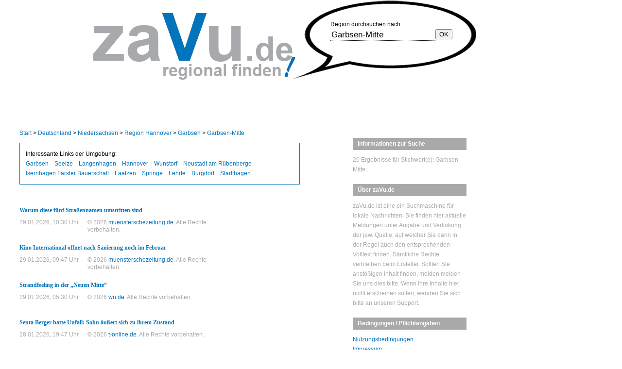

--- FILE ---
content_type: text/html; charset=UTF-8
request_url: https://zavu.de/result/?search=Garbsen-Mitte
body_size: 6940
content:
<!DOCTYPE html PUBLIC "-//W3C//DTD XHTML 1.0 Strict//EN" "http://www.w3.org/TR/xhtml1/DTD/xhtml1-strict.dtd">
<html xmlns="http://www.w3.org/1999/xhtml" xml:lang="de" lang="de">
<head>
	<title>zaVu.de - regional finden!</title>
	<meta http-equiv="Content-Type" content="text/html; charset=utf-8" />
	<meta name="robots" content="index,follow" />
	<meta name="geo.placename" content="" />
	<meta name="author" content="DSS Operations GmbH" />
	<meta name="language" content="" />
    <meta name="viewport" content="width=device-width, initial-scale=1">
    <link rel="stylesheet" href="/css/zavu_standard3.css" type="text/css"/>
    <link rel="stylesheet" href="/css/style2.css" type="text/css"/>
</head>

<body>
<div class="wrapper">
<!--HEADER-->
<div id="header">
</div>
<!--HEADER END-->   

<!--CONTENT-->
<div id="content"> 
<div id="left-col">
	<!-- AD-3 START -->
	<div id="ad-3"></div>
	<!-- AD-3 END -->

<div id="breadcrumb">
	<a href="/">Start</a> > <a href="/result/?search=Deutschland">Deutschland</a> > <a href="/result/?search=Niedersachsen">Niedersachsen</a> > <a href="/result/?search=Region Hannover">Region Hannover</a> > <a href="/result/?search=Garbsen">Garbsen</a> > <a href="/result/?search=Garbsen-Mitte">Garbsen-Mitte</a>
</div>

<div id="LinksNearby">Interessante Links der Umgebung: <ul><li><a href="https://garbsen-lokal.de" target="_blank" title="Lokalnachrichten aus Garbsen">Garbsen</a></li><li><a href="https://seelze-zeitung.de" target="_blank" title="Lokalnachrichten aus Seelze">Seelze</a></li><li><a href="https://langenhagen-24.de" target="_blank" title="Lokalnachrichten aus Langenhagen">Langenhagen</a></li><li><a href="https://hannover-lokal.de" target="_blank" title="Lokalnachrichten aus Hannover">Hannover</a></li><li><a href="https://wunstorf-anzeiger.de" target="_blank" title="Lokalnachrichten aus Wunstorf">Wunstorf</a></li><li><a href="https://neustadtamruebenberge-tageblatt.de" target="_blank" title="Lokalnachrichten aus Neustadt am Rübenberge">Neustadt am Rübenberge</a></li><li><a href="https://isernhagenfarsterbauerschaft-suche.de" target="_blank" title="Lokalnachrichten aus Isernhagen Farster Bauerschaft">Isernhagen Farster Bauerschaft</a></li><li><a href="https://laatzen-blog.de" target="_blank" title="Lokalnachrichten aus Laatzen">Laatzen</a></li><li><a href="https://springe-kurier.de" target="_blank" title="Lokalnachrichten aus Springe">Springe</a></li><li><a href="https://lehrte-journal.de" target="_blank" title="Lokalnachrichten aus Lehrte">Lehrte</a></li><li><a href="https://burgdorf-magazin.de" target="_blank" title="Lokalnachrichten aus Burgdorf">Burgdorf</a></li><li><a href="https://stadthagen-suche.de" target="_blank" title="Lokalnachrichten aus Stadthagen">Stadthagen</a></li></ul></div>
<div id="stories">
	        <div class="story s303141119">
	<h2><a href="https://www.muensterschezeitung.de/lokales/staedte/muenster/strassennamen-umbenennung-buergerentscheid-langemarck-skagerrak-admiral-scheer-3465583?utm_source=RSS" target="_blank" title="&copy; muensterschezeitung.de">Warum diese fünf Straßennamen umstritten sind</a></h2>
	<!-- <p class="story_text">Sie sind nach Schlachten im Ersten Weltkrieg und Militärs benannt: Am 8. Februar entscheiden die Bürger im Stadtbezirk Mitte, ob fünf Straßen neue Namen erhalten sollen. Ein Überblick über die historischen Fakten.</p>-->
	<p class="story_go"><a href="https://www.muensterschezeitung.de/lokales/staedte/muenster/strassennamen-umbenennung-buergerentscheid-langemarck-skagerrak-admiral-scheer-3465583?utm_source=RSS" target="_blank" title="">... weiterlesen</a></p>
	<p class="story_meta">29.01.2026, 10:30 Uhr</p>
	<p class="story_copyright">&copy 2026 <a href="https://muensterschezeitung.de" target="_blank" title="" rel="nofollow">muensterschezeitung.de</a>. Alle Rechte vorbehalten.</p>
    </div>
        <div class="story s303141016">
	<h2><a href="https://www.muensterschezeitung.de/nachrichten/kultur/kino-international-oeffnet-nach-sanierung-noch-im-februar-3481976?utm_source=RSS" target="_blank" title="&copy; muensterschezeitung.de">Kino International öffnet nach Sanierung noch im Februar</a></h2>
	<!-- <p class="story_text">Zwei Monate früher als geplant: Das legendäre Kino International in Berlin-Mitte startet nach umfassender Sanierung neu - mit einem heiß erwarteten Film im Oscar-Rennen.</p>-->
	<p class="story_go"><a href="https://www.muensterschezeitung.de/nachrichten/kultur/kino-international-oeffnet-nach-sanierung-noch-im-februar-3481976?utm_source=RSS" target="_blank" title="">... weiterlesen</a></p>
	<p class="story_meta">29.01.2026, 09:47 Uhr</p>
	<p class="story_copyright">&copy 2026 <a href="https://muensterschezeitung.de" target="_blank" title="" rel="nofollow">muensterschezeitung.de</a>. Alle Rechte vorbehalten.</p>
    </div>
        <div class="story s303142303">
	<h2><a href="https://www.wn.de/muensterland/kreis-warendorf/ostbevern/strandfeeling-in-der-neuen-mitte-3481230?utm_source=RSS" target="_blank" title="&copy; wn.de">Strandfeeling in der „Neuen Mitte“</a></h2>
	<!-- <p class="story_text">Seit vielen Jahren ist der Ostbeverner Hubert Korte begeisterter Fan der Nordsee-Insel Langeoog. Jetzt hat er mit 18 Strandkörben ein bisschen Inselfeeling in die Bevergemeinde geholt.</p>-->
	<p class="story_go"><a href="https://www.wn.de/muensterland/kreis-warendorf/ostbevern/strandfeeling-in-der-neuen-mitte-3481230?utm_source=RSS" target="_blank" title="">... weiterlesen</a></p>
	<p class="story_meta">29.01.2026, 05:30 Uhr</p>
	<p class="story_copyright">&copy 2026 <a href="https://wn.de" target="_blank" title="" rel="nofollow">wn.de</a>. Alle Rechte vorbehalten.</p>
    </div>
        <div class="story s303071376">
	<h2><a href="https://www.t-online.de/unterhaltung/stars/id_101104680/senta-berger-hatte-unfall-sohn-aeussert-sich-zu-ihrem-zustand.html" target="_blank" title="&copy; t-online.de">Senta Berger hatte Unfall: Sohn äußert sich zu ihrem Zustand</a></h2>
	<!-- <p class="story_text">Mitte Januar stürzte die Schauspielerin schwer und musste operiert werden. Wie es Senta Berger geht, hat ihr Sohn Simon Verhoeven jetzt erzählt.</p>-->
	<p class="story_go"><a href="https://www.t-online.de/unterhaltung/stars/id_101104680/senta-berger-hatte-unfall-sohn-aeussert-sich-zu-ihrem-zustand.html" target="_blank" title="">... weiterlesen</a></p>
	<p class="story_meta">28.01.2026, 19:47 Uhr</p>
	<p class="story_copyright">&copy 2026 <a href="https://t-online.de" target="_blank" title="" rel="nofollow">t-online.de</a>. Alle Rechte vorbehalten.</p>
    </div>
        <div class="story s303107996">
	<h2><a href="https://www.presseportal.de/blaulicht/pm/65856/6205991" target="_blank" title="&copy; presseportal.de">POL-UN: Kamen - Schwarzer Mercedes Vito entwendet</a></h2>
	<!-- <p class="story_text">Kamen (ots) - Am Dienstag (27.01.2026) wurde am frühen Morgen in Kamen ein Fahrzeug entwendet, dass an der Kolpingstraße in Kamen-Mitte geparkt war. Es handelt sich um einen schwarzen Vito des Herstellers Daimler-Benz mit dem amtlichen Kennzeichen ...</p>-->
	<p class="story_go"><a href="https://www.presseportal.de/blaulicht/pm/65856/6205991" target="_blank" title="">... weiterlesen</a></p>
	<p class="story_meta">28.01.2026, 14:37 Uhr</p>
	<p class="story_copyright">&copy 2026 <a href="https://presseportal.de" target="_blank" title="" rel="nofollow">presseportal.de</a>. Alle Rechte vorbehalten.</p>
    </div>
        <div class="story s303039669">
	<h2><a href="https://www.freiepresse.de/chemnitz/mann-faellt-im-chemnitzer-stadtpark-ueber-62-jaehrige-her-artikel14116010?ref=rss-fp-chemnitz" target="_blank" title="&copy; freiepresse.de">Mann fällt im Chemnitzer Stadtpark über 62-Jährige her</a></h2>
	<!-- <p class="story_text"><a href="https://www.freiepresse.de/chemnitz/mann-faellt-im-chemnitzer-stadtpark-ueber-62-jaehrige-her-artikel14116010">
				<img src="https://www.freiepresse.de/DYNIMG/05/52/18030552_W2040C2040x1360o0x0.jpg" alt="Mann fällt im Chemnitzer Stadtpark über 62-Jährige her" style="float:left; margin-right:8px; width:150px;" />
			</a>
			Im Chemnitzer Stadtpark ist eine 62-jährige Frau von einem Sexualstraftäter angegriffen worden. Der Vorfall hat sich laut Polizei bereits am Donnerstag vergangener Woche ereignet. Demnach war die Frau zwischen 17 und 18 Uhr in der Nähe eines Spielplatzes in ein ...</p>-->
	<p class="story_go"><a href="https://www.freiepresse.de/chemnitz/mann-faellt-im-chemnitzer-stadtpark-ueber-62-jaehrige-her-artikel14116010?ref=rss-fp-chemnitz" target="_blank" title="">... weiterlesen</a></p>
	<p class="story_meta">28.01.2026, 14:00 Uhr</p>
	<p class="story_copyright">&copy 2026 <a href="https://freiepresse.de" target="_blank" title="" rel="nofollow">freiepresse.de</a>. Alle Rechte vorbehalten.</p>
    </div>
        <div class="story s303039599">
	<h2><a href="https://www.freiepresse.de/mittelsachsen/rochlitz/vogelgrippe-in-mittelsachsen-sperrzone-rund-um-leisnig-wird-aufgehoben-artikel14115982?ref=rss-fp-mittelsachsen" target="_blank" title="&copy; freiepresse.de">Vogelgrippe in Mittelsachsen: Sperrzone rund um Leisnig wird aufgehoben</a></h2>
	<!-- <p class="story_text"><a href="https://www.freiepresse.de/mittelsachsen/rochlitz/vogelgrippe-in-mittelsachsen-sperrzone-rund-um-leisnig-wird-aufgehoben-artikel14115982">
				<img src="https://www.freiepresse.de/DYNIMG/04/26/18030426_W2040C2040x1360o0x0.jpg" alt="Vogelgrippe in Mittelsachsen: Sperrzone rund um Leisnig wird aufgehoben" style="float:left; margin-right:8px; width:150px;" />
			</a>
			Die Geflügelpest hat weiterhin Auswirkungen auf den Landkreis Mittelsachsen, eine Einschränkung besteht ab dem 29. Januar aber nicht mehr. Die seit Mitte Dezember nach einem Ausbruch der Geflügelpest bei Grimma bestehe...</p>-->
	<p class="story_go"><a href="https://www.freiepresse.de/mittelsachsen/rochlitz/vogelgrippe-in-mittelsachsen-sperrzone-rund-um-leisnig-wird-aufgehoben-artikel14115982?ref=rss-fp-mittelsachsen" target="_blank" title="">... weiterlesen</a></p>
	<p class="story_meta">28.01.2026, 13:00 Uhr</p>
	<p class="story_copyright">&copy 2026 <a href="https://freiepresse.de" target="_blank" title="" rel="nofollow">freiepresse.de</a>. Alle Rechte vorbehalten.</p>
    </div>
        <div class="story s303074468">
	<h2><a href="https://www.presseportal.de/blaulicht/pm/110977/6205834" target="_blank" title="&copy; presseportal.de">POL-S: Frau ausgeraubt</a></h2>
	<!-- <p class="story_text">Stuttgart-Mitte (ots) - Drei unbekannte Männer haben am Dienstagabend (27.01.2026) in der Heustraße eine 66-jährige Frau beraubt. Die Männer hielten die Frau im Bereich der Kreuzung Büchsenstraße gegen 20.40 Uhr fest und hielten ihr den Mund ...</p>-->
	<p class="story_go"><a href="https://www.presseportal.de/blaulicht/pm/110977/6205834" target="_blank" title="">... weiterlesen</a></p>
	<p class="story_meta">28.01.2026, 12:28 Uhr</p>
	<p class="story_copyright">&copy 2026 <a href="https://presseportal.de" target="_blank" title="" rel="nofollow">presseportal.de</a>. Alle Rechte vorbehalten.</p>
    </div>
        <div class="story s303039679">
	<h2><a href="https://www.presseportal.de/blaulicht/pm/44143/6205830" target="_blank" title="&copy; presseportal.de">POL-KS: Diebstahl von Wahlplakaten: Stadtpolizei stellt Dieb auf frischer Tat</a></h2>
	<!-- <p class="story_text">Kassel (ots) - Kassel-Mitte: Am gestrigen Montag um 18:20 Uhr wurde durch eine aufmerksame Streife der Stadtpolizei ein Mann mit zwei Wahlplakaten der Partei "FDP" unter dem Arm in der Fußgängerzone in der Oberen Königsstraße kontrolliert. Der ...</p>-->
	<p class="story_go"><a href="https://www.presseportal.de/blaulicht/pm/44143/6205830" target="_blank" title="">... weiterlesen</a></p>
	<p class="story_meta">28.01.2026, 12:24 Uhr</p>
	<p class="story_copyright">&copy 2026 <a href="https://presseportal.de" target="_blank" title="" rel="nofollow">presseportal.de</a>. Alle Rechte vorbehalten.</p>
    </div>
        <div class="story s303074428">
	<h2><a href="https://www.presseportal.de/blaulicht/pm/12522/6205817" target="_blank" title="&copy; presseportal.de">POL-BI: Zurückgelassener Ausweis verrät Unfallflüchtigen</a></h2>
	<!-- <p class="story_text">Bielefeld (ots) - HC/ Bielefeld- Mitte- Ein betrunkener PKW-Fahrer ließ am Mittwoch, 28.01.2026, bei einer Unfallflucht das Fahrzeug mit seinem Ausweis zurück. Polizisten fassten ihn sowie seinen Beifahrer noch auf der Flucht. Ein Dacia-Fahrer ...</p>-->
	<p class="story_go"><a href="https://www.presseportal.de/blaulicht/pm/12522/6205817" target="_blank" title="">... weiterlesen</a></p>
	<p class="story_meta">28.01.2026, 12:00 Uhr</p>
	<p class="story_copyright">&copy 2026 <a href="https://presseportal.de" target="_blank" title="" rel="nofollow">presseportal.de</a>. Alle Rechte vorbehalten.</p>
    </div>
        <div class="story s303074429">
	<h2><a href="https://www.presseportal.de/blaulicht/pm/12522/6205799" target="_blank" title="&copy; presseportal.de">POL-BI: Einbruch am Vormittag in Einfamilienhaus</a></h2>
	<!-- <p class="story_text">Bielefeld (ots) - LW/ Bielefeld/ Mitte - Am Dienstagvormittag (27.01.2026) verschafften sich unbekannte Täter gewaltsam Zutritt zu einem Einfamilienhaus im Bereich Stieghorster Straße/ Oldentruper Straße. Im Zeitraum zwischen 07:00 Uhr und 12:25 ...</p>-->
	<p class="story_go"><a href="https://www.presseportal.de/blaulicht/pm/12522/6205799" target="_blank" title="">... weiterlesen</a></p>
	<p class="story_meta">28.01.2026, 11:50 Uhr</p>
	<p class="story_copyright">&copy 2026 <a href="https://presseportal.de" target="_blank" title="" rel="nofollow">presseportal.de</a>. Alle Rechte vorbehalten.</p>
    </div>
        <div class="story s303039804">
	<h2><a href="https://www.freiepresse.de/sport/eishockey/eispiraten-crimmitschau/eispiraten-crimmitschau-und-die-verletzung-von-topscorer-corey-mackin-deb-und-del-2-werten-video-mit-crosscheck-aus-artikel14115779?ref=rss-fp-sport" target="_blank" title="&copy; freiepresse.de">Eispiraten Crimmitschau und die Verletzung von Topscorer Corey Mackin: DEB und DEL 2 werten Video mit Crosscheck aus</a></h2>
	<!-- <p class="story_text"><a href="https://www.freiepresse.de/sport/eishockey/eispiraten-crimmitschau/eispiraten-crimmitschau-und-die-verletzung-von-topscorer-corey-mackin-deb-und-del-2-werten-video-mit-crosscheck-aus-artikel14115779">
				<img src="https://www.freiepresse.de/DYNIMG/95/30/18029530_W2040C2040x1360o0x0.jpg" alt="Eispiraten Crimmitschau und die Verletzung von Topscorer Corey Mackin: DEB und DEL 2 werten Video mit Crosscheck aus" style="float:left; margin-right:8px; width:150px;" />
			</a>
			Bis Mitte Februar muss Eishockey-Zweitligist Eispiraten Crimmitschau auf seinen Spielmacher und Torjäger in Per...</p>-->
	<p class="story_go"><a href="https://www.freiepresse.de/sport/eishockey/eispiraten-crimmitschau/eispiraten-crimmitschau-und-die-verletzung-von-topscorer-corey-mackin-deb-und-del-2-werten-video-mit-crosscheck-aus-artikel14115779?ref=rss-fp-sport" target="_blank" title="">... weiterlesen</a></p>
	<p class="story_meta">28.01.2026, 11:15 Uhr</p>
	<p class="story_copyright">&copy 2026 <a href="https://freiepresse.de" target="_blank" title="" rel="nofollow">freiepresse.de</a>. Alle Rechte vorbehalten.</p>
    </div>
        <div class="story s303074430">
	<h2><a href="https://www.presseportal.de/blaulicht/pm/12522/6205687" target="_blank" title="&copy; presseportal.de">POL-BI: Safer Internet Day: Künstliche Intelligenz verstehen</a></h2>
	<!-- <p class="story_text">Bielefeld (ots) - FR / Bielefeld / Mitte - Die Polizei Bielefeld, die Stadtbibliothek Bielefeld und die Verbraucherzentrale NRW laden zu einer Informationsveranstaltung rund um das Thema Künstliche Intelligenz (KI) ein. "Künstliche Intelligenz ...</p>-->
	<p class="story_go"><a href="https://www.presseportal.de/blaulicht/pm/12522/6205687" target="_blank" title="">... weiterlesen</a></p>
	<p class="story_meta">28.01.2026, 10:30 Uhr</p>
	<p class="story_copyright">&copy 2026 <a href="https://presseportal.de" target="_blank" title="" rel="nofollow">presseportal.de</a>. Alle Rechte vorbehalten.</p>
    </div>
        <div class="story s303039688">
	<h2><a href="https://www.presseportal.de/blaulicht/pm/30835/6205647" target="_blank" title="&copy; presseportal.de">POL-HA: Mann zieht Messer und verletzt 22-Jährigen leicht</a></h2>
	<!-- <p class="story_text">Hagen-Mitte (ots) - Als sich zwei Männer am Dienstagabend (27.01.2026) auf dem Berliner Platz stritten, verletzte einer der Beteiligten den anderen leicht mit einem Messer. Der unbekannte Täter flüchtete. Der 22-Jährige traf sich um etwa 23.10 ...</p>-->
	<p class="story_go"><a href="https://www.presseportal.de/blaulicht/pm/30835/6205647" target="_blank" title="">... weiterlesen</a></p>
	<p class="story_meta">28.01.2026, 10:10 Uhr</p>
	<p class="story_copyright">&copy 2026 <a href="https://presseportal.de" target="_blank" title="" rel="nofollow">presseportal.de</a>. Alle Rechte vorbehalten.</p>
    </div>
        <div class="story s303004026">
	<h2><a href="https://www.presseportal.de/pm/120028/6205636" target="_blank" title="&copy; presseportal.de">Pressemitteilung -- FDBS: Insolvenzverwalter sichert Fortführungslösung für Braunschweiger Traditionsunternehmen und erhält fast alle Arbeitsplätze</a></h2>
	<!-- <p class="story_text">Schultze & Braun GmbH & Co. KG:  FDBS: Insolvenzverwalter sichert Fortführungslösung für Braunschweiger Traditionsunternehmen und erhält fast alle Arbeitsplätze - GILDE Mitte - Nord GmbH erwirbt den Gesamtbetrieb von Insolvenzverwalter Tobias Hartwig – enormes Potenzial des ...</p>-->
	<p class="story_go"><a href="https://www.presseportal.de/pm/120028/6205636" target="_blank" title="">... weiterlesen</a></p>
	<p class="story_meta">28.01.2026, 10:03 Uhr</p>
	<p class="story_copyright">&copy 2026 <a href="https://presseportal.de" target="_blank" title="" rel="nofollow">presseportal.de</a>. Alle Rechte vorbehalten.</p>
    </div>
        <div class="story s303003919">
	<h2><a href="https://www.t-online.de/finanzen/aktuelles/wirtschaft/id_101103612/spacex-plant-rekord-boersengang-1-5-billionen-dollar-bewertung-angepeilt.html" target="_blank" title="&copy; t-online.de">SpaceX plant Rekord-Börsengang: 1,5 Billionen Dollar Bewertung angepeilt</a></h2>
	<!-- <p class="story_text">Elon Musks Raumfahrtunternehmen SpaceX plant laut Medienberichten Mitte Juni einen historischen Börsengang. So hoch wurde bisher kein Unternehmen bewertet.</p>-->
	<p class="story_go"><a href="https://www.t-online.de/finanzen/aktuelles/wirtschaft/id_101103612/spacex-plant-rekord-boersengang-1-5-billionen-dollar-bewertung-angepeilt.html" target="_blank" title="">... weiterlesen</a></p>
	<p class="story_meta">28.01.2026, 09:59 Uhr</p>
	<p class="story_copyright">&copy 2026 <a href="https://t-online.de" target="_blank" title="" rel="nofollow">t-online.de</a>. Alle Rechte vorbehalten.</p>
    </div>
        <div class="story s303074431">
	<h2><a href="https://www.presseportal.de/blaulicht/pm/12522/6205594" target="_blank" title="&copy; presseportal.de">POL-BI: Dealer auf dem Kesselbrink gestellt</a></h2>
	<!-- <p class="story_text">Bielefeld (ots) - SI / Bielefeld / Mitte - Ein Bezirksdienstbeamter erwischte am Montag, 26.01.2026, einen 18-Jährigen, als er wiederholt Drogen verkaufte. Gegen 11:30 Uhr bemerkte der Beamte den polizeibekannten Mann. In der Nähe eines Kiosks war ...</p>-->
	<p class="story_go"><a href="https://www.presseportal.de/blaulicht/pm/12522/6205594" target="_blank" title="">... weiterlesen</a></p>
	<p class="story_meta">28.01.2026, 09:37 Uhr</p>
	<p class="story_copyright">&copy 2026 <a href="https://presseportal.de" target="_blank" title="" rel="nofollow">presseportal.de</a>. Alle Rechte vorbehalten.</p>
    </div>
        <div class="story s303005061">
	<h2><a href="https://www.golem.de/news/sicherheitsluecke-mehrere-hackergruppen-attackieren-winrar-nutzer-seit-monaten-2601-204699.html" target="_blank" title="&copy; golem.de">Sicherheitslücke: Mehrere Hackergruppen attackieren Winrar-Nutzer seit Monaten</a></h2>
	<!-- <p class="story_text">Cyberakteure aus mehreren Ländern nutzen seit Mitte 2025 eine bekannte Winrar-Lücke aus. Sie schleusen Trojaner und andere Malware ein. (<a href="https://www.golem.de/specials/sicherheitsluecke/">Sicherheitslücke</a>, <a href="https://www.golem.de/specials/virus/">Virus</a>) <img src="https://cpx.golem.de/cpx.php?class=17&amp;aid=204699&amp;page=1&amp;ts=1769587741" alt="" width="1" height="1" /></p>-->
	<p class="story_go"><a href="https://www.golem.de/news/sicherheitsluecke-mehrere-hackergruppen-attackieren-winrar-nutzer-seit-monaten-2601-204699.html" target="_blank" title="">... weiterlesen</a></p>
	<p class="story_meta">28.01.2026, 08:09 Uhr</p>
	<p class="story_copyright">&copy 2026 <a href="https://golem.de" target="_blank" title="" rel="nofollow">golem.de</a>. Alle Rechte vorbehalten.</p>
    </div>
        <div class="story s303058441">
	<h2><a href="https://www.news.de/auto/856464051/mobile-blitzer-d-hamm-radarkontrolle-nordrhein-westfalen-aktuell-in-hamm-mitte-bockum-hoevel-bockum-wo-wird-heute-am-mittwoch-28-01-2026-geblitzt/1/" target="_blank" title="&copy; news.de">Blitzer in Hamm aktuell am Mittwoch: Hier müssen Sie sich am 28.01.2026 vor Radarfallen in Acht nehmen</a></h2>
	<!-- <p class="story_text">Seit 28.01.2026 um 13:20 Uhr ist eine mobile Radarfalle gemeldet auf der Roßbachstraße (PLZ 59067 in Hamm-Mitte). Hier gilt ein Tempolimit von 30 km/h. Der Blitzerstandort wurde bisher noch nicht ...</p>-->
	<p class="story_go"><a href="https://www.news.de/auto/856464051/mobile-blitzer-d-hamm-radarkontrolle-nordrhein-westfalen-aktuell-in-hamm-mitte-bockum-hoevel-bockum-wo-wird-heute-am-mittwoch-28-01-2026-geblitzt/1/" target="_blank" title="">... weiterlesen</a></p>
	<p class="story_meta">28.01.2026, 06:23 Uhr</p>
	<p class="story_copyright">&copy 2026 <a href="https://news.de" target="_blank" title="" rel="nofollow">news.de</a>. Alle Rechte vorbehalten.</p>
    </div>
        <div class="story s303005417">
	<h2><a href="https://www.freiepresse.de/sport/lokalsport/erzgebirge/tischtennisspieler-aus-dem-erzgebirge-setzen-fuer-die-mission-klassenerhalt-einen-besonderen-fokus-artikel14115059?ref=rss-fp-sport" target="_blank" title="&copy; freiepresse.de">Tischtennisspieler aus dem Erzgebirge setzen für die Mission Klassenerhalt einen besonderen Fokus</a></h2>
	<!-- <p class="story_text"><a href="https://www.freiepresse.de/sport/lokalsport/erzgebirge/tischtennisspieler-aus-dem-erzgebirge-setzen-fuer-die-mission-klassenerhalt-einen-besonderen-fokus-artikel14115059">
				<img src="https://www.freiepresse.de/DYNIMG/59/15/18025915_W2040C2040x1360o0x0.jpg" alt="Tischtennisspieler aus dem Erzgebirge setzen für die Mission Klassenerhalt einen besonderen Fokus" style="float:left; margin-right:8px; width:150px;" />
			</a>
			Die Rückrunde hat für die Tischtennisspieler des TTSV Handwerk Tannenberg später begonnen, als geplant. Denn die Partie des Tabellensechsten der Sachsenliga ge...</p>-->
	<p class="story_go"><a href="https://www.freiepresse.de/sport/lokalsport/erzgebirge/tischtennisspieler-aus-dem-erzgebirge-setzen-fuer-die-mission-klassenerhalt-einen-besonderen-fokus-artikel14115059?ref=rss-fp-sport" target="_blank" title="">... weiterlesen</a></p>
	<p class="story_meta">28.01.2026, 05:00 Uhr</p>
	<p class="story_copyright">&copy 2026 <a href="https://freiepresse.de" target="_blank" title="" rel="nofollow">freiepresse.de</a>. Alle Rechte vorbehalten.</p>
    </div>
     

</div>     

<div id="CitiesNearby">Städte in der Nähe: <ul><li><a href="https://zavu.de/result/?search=Garbsen-Mitte" target="" title="Lokalnachrichten aus Garbsen-Mitte">Garbsen-Mitte</a></li><li><a href="https://zavu.de/result/?search=Garbsen" target="" title="Lokalnachrichten aus Garbsen">Garbsen</a></li><li><a href="https://zavu.de/result/?search=Seelze" target="" title="Lokalnachrichten aus Seelze">Seelze</a></li><li><a href="https://zavu.de/result/?search=Langenhagen" target="" title="Lokalnachrichten aus Langenhagen">Langenhagen</a></li><li><a href="https://zavu.de/result/?search=Hannover" target="" title="Lokalnachrichten aus Hannover">Hannover</a></li><li><a href="https://zavu.de/result/?search=Wunstorf" target="" title="Lokalnachrichten aus Wunstorf">Wunstorf</a></li><li><a href="https://zavu.de/result/?search=Ronnenberg" target="" title="Lokalnachrichten aus Ronnenberg">Ronnenberg</a></li><li><a href="https://zavu.de/result/?search=Gehrden" target="" title="Lokalnachrichten aus Gehrden">Gehrden</a></li><li><a href="https://zavu.de/result/?search=Neustadt am Rübenberge" target="" title="Lokalnachrichten aus Neustadt am Rübenberge">Neustadt am Rübenberge</a></li><li><a href="https://zavu.de/result/?search=Hemmingen" target="" title="Lokalnachrichten aus Hemmingen">Hemmingen</a></li><li><a href="https://zavu.de/result/?search=Egestorf" target="" title="Lokalnachrichten aus Egestorf">Egestorf</a></li><li><a href="https://zavu.de/result/?search=Isernhagen Farster Bauerschaft" target="" title="Lokalnachrichten aus Isernhagen Farster Bauerschaft">Isernhagen Farster Bauerschaft</a></li><li><a href="https://zavu.de/result/?search=Wennigsen" target="" title="Lokalnachrichten aus Wennigsen">Wennigsen</a></li><li><a href="https://zavu.de/result/?search=Barsinghausen" target="" title="Lokalnachrichten aus Barsinghausen">Barsinghausen</a></li><li><a href="https://zavu.de/result/?search=Laatzen" target="" title="Lokalnachrichten aus Laatzen">Laatzen</a></li><li><a href="https://zavu.de/result/?search=Bad Nenndorf" target="" title="Lokalnachrichten aus Bad Nenndorf">Bad Nenndorf</a></li><li><a href="https://zavu.de/result/?search=Hagenburg" target="" title="Lokalnachrichten aus Hagenburg">Hagenburg</a></li><li><a href="https://zavu.de/result/?search=Pattensen" target="" title="Lokalnachrichten aus Pattensen">Pattensen</a></li><li><a href="https://zavu.de/result/?search=Rodenberg" target="" title="Lokalnachrichten aus Rodenberg">Rodenberg</a></li><li><a href="https://zavu.de/result/?search=Lindhorst" target="" title="Lokalnachrichten aus Lindhorst">Lindhorst</a></li><li><a href="https://zavu.de/result/?search=Lauenau" target="" title="Lokalnachrichten aus Lauenau">Lauenau</a></li><li><a href="https://zavu.de/result/?search=Springe" target="" title="Lokalnachrichten aus Springe">Springe</a></li><li><a href="https://zavu.de/result/?search=Lehrte" target="" title="Lokalnachrichten aus Lehrte">Lehrte</a></li><li><a href="https://zavu.de/result/?search=Sarstedt" target="" title="Lokalnachrichten aus Sarstedt">Sarstedt</a></li><li><a href="https://zavu.de/result/?search=Burgdorf" target="" title="Lokalnachrichten aus Burgdorf">Burgdorf</a></li><li><a href="https://zavu.de/result/?search=Bad Münder am Deister" target="" title="Lokalnachrichten aus Bad Münder am Deister">Bad Münder am Deister</a></li><li><a href="https://zavu.de/result/?search=Sehnde" target="" title="Lokalnachrichten aus Sehnde">Sehnde</a></li><li><a href="https://zavu.de/result/?search=Rehburg-Loccum" target="" title="Lokalnachrichten aus Rehburg-Loccum">Rehburg-Loccum</a></li><li><a href="https://zavu.de/result/?search=Schwarmstedt" target="" title="Lokalnachrichten aus Schwarmstedt">Schwarmstedt</a></li><li><a href="https://zavu.de/result/?search=Wietze" target="" title="Lokalnachrichten aus Wietze">Wietze</a></li><li><a href="https://zavu.de/result/?search=Stadthagen" target="" title="Lokalnachrichten aus Stadthagen">Stadthagen</a></li></ul></div>

	<!--CONTENT 1 END-->       

	<!-- SEARCH START -->
	<div id="search">
	    Region  durchsuchen nach ...<br />
      <!--      <form action="" method="post" id="search-form">
                <input name="key" type="text" value="Garbsen-Mitte" size="18" class="search-field" onclick="if (this.value == 'Suchen...'){this.value = ''}" onblur="if (this.value == '') {this.value = 'Suchen...';}"  onfocus="if (this.value == 'Suchen...') {this.value = '';}"  />
                <input type="submit" value="OK!" name="Submit" class="search-button" />
            </form> -->


            <form action="/result/" method="get" id="search-form">
                <div class="search-field">
                    <input name="search" type="text" placeholder="Thema oder Ort suchen" class="search-field" value="Garbsen-Mitte"
                     onclick="if (this.value == 'Suchen...'){ this.value = '' }" onblur="if (this.value == '') { this.value = 'Suchen...'; }"
                     onfocus="if (this.value == 'Suchen...') { this.value = ''; }">
                </div>
                <!--
                <div>
                    <label> <input type="checkbox" name="gs" value="1">
                            <span>Volltextsuche</span>
                    </label>
                </div>
                -->
                <input type="submit" value="OK" class="search-button">
            </form>

        </div>

	<!-- SEARCH END -->

</div>


<div id="right-col">



    <div id="stats">
	<h4>Informationen zur Suche</h4>
        <div>20 Ergebnisse f&uuml;r Stichwort(e): Garbsen-Mitte; </div>
    </div>



    <!-- TAGCLOUD END --> 




    <!-- SIDEBAR START -->  
    <div id="sidebar">
		
	<h4>&Uuml;ber zaVu.de</h4>
	<p>zaVu.de ist eine ein Suchmaschine f&uuml;r lokale Nachrichten. Sie finden hier aktuelle Meldungen unter Angabe und Verlinkung der jew. Quelle, auf welcher Sie dann in der Regel auch den   	    entsprechenden Volltext finden. Sämtliche Rechte verbleiben beim Ersteller. Sollten Sie anstößigen Inhalt finden, melden melden  Sie uns dies bitte. Wenn Ihre Inhalte hier nicht erscheinen sollen, wenden Sie sich bitte an unseren Support.</p>

	<h4>Bedingungen / Pflichtangaben</h4>
        <ul class="category2">
		<li><a href="../nutzungsbedingungen.html" rel="nofollow">Nutzungsbedingungen</a></li>
		<li><a href="../impressum.html" rel="nofollow">Impressum</a></li>
		<li><a href="../datenschutz.html" rel="nofollow">Datenschutz</a></li>
        </ul>
    </div>
    <!-- SIDEBAR END --> 


</div>


</div>
<!--CONTENT END--> 

</div>

<!--FOOTER-->  
    <div id="footer">
            <p id="footer-text">
                &copy; 2026 <a href="https://www.dss-germany.com" target="_blank" title="DSS - Technologie f&uuml;r Ihr Kerngesch&auml;ft">DSS Operations GmbH</a>, erstellt in 4.07 sec. (DSS, 0.06.19.02)<br />
				Karten von <a href="https://www.openstreetmap.org" target="_blank" title="Kartenmaterial von openstreetmap.org" rel="nofollow">openstreetmap.org</a>
            </p>
    </div>
<!--FOOTER END--> 



<!-- region : analytics -->
<script type="text/javascript">
    var _paq = _paq || [];
            _paq.push(["setCustomUrl", document.location.protocol + "//" + document.location.hostname + "/Index"]);
        _paq.push(["setDocumentTitle", "Index"]);
        _paq.push(['trackPageView']);
    _paq.push(["setCookieDomain", "*.zavu.de"]);
    _paq.push(["setDomains", ["*.zavu.de","www.zavu.de",]]);
    _paq.push(['trackPageView']);
    _paq.push(['enableLinkTracking']);
    (function() {
        var u="https://analytics.diagnoze-netsupport24.de/";
        _paq.push(['setTrackerUrl', u+'piwik.php']);
        _paq.push(['setSiteId', '16']);
        var d=document, g=d.createElement('script'), s=d.getElementsByTagName('script')[0];
        g.type='text/javascript'; g.async=true; g.defer=true; g.src=u+'piwik.js'; s.parentNode.insertBefore(g,s);
    })();
</script>
<noscript><p><img src="https://analytics.diagnoze-netsupport24.de/piwik.php?idsite=16&rec=1" style="border:0;" alt="" /></p></noscript>
<!-- endregion : analytics -->



</body>
</html>